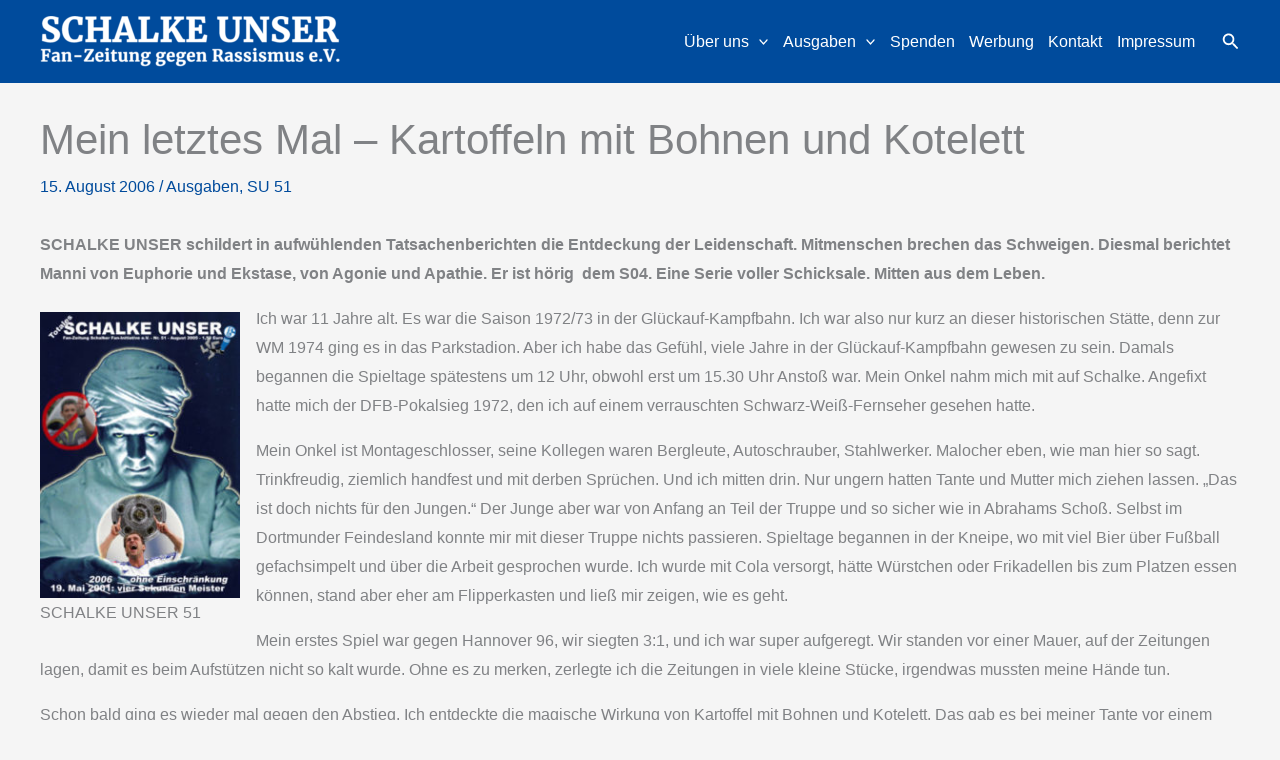

--- FILE ---
content_type: text/css
request_url: https://schalke-unser.de/wp-content/themes/astra-child/style.css?ver=6.8.3
body_size: 114
content:
/*
 Theme Name:   Astra Child
 Theme URI:    http://schalke-unser.de/astra-child/
 Description:  Astra Child Theme
 Author:       Marius
 Template:     astra
 Version:      1.0.0
 License:      GNU General Public License v2 or later
 License URI:  http://www.gnu.org/licenses/gpl-2.0.html
Text Domain:  astrachild
*/
